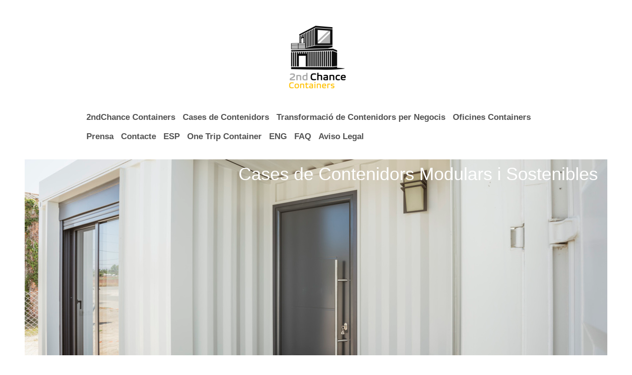

--- FILE ---
content_type: text/html; charset=UTF-8
request_url: https://www.2ndchancecontainers.com/sitemap/
body_size: 7585
content:
<!DOCTYPE html>
<html lang="es"  ><head prefix="og: http://ogp.me/ns# fb: http://ogp.me/ns/fb# business: http://ogp.me/ns/business#">
    <meta http-equiv="Content-Type" content="text/html; charset=utf-8"/>
    <meta name="generator" content="IONOS MyWebsite"/>
        
    <link rel="dns-prefetch" href="//cdn.website-start.de/"/>
    <link rel="dns-prefetch" href="//127.mod.mywebsite-editor.com"/>
    <link rel="dns-prefetch" href="https://127.sb.mywebsite-editor.com/"/>
    <link rel="shortcut icon" href="https://www.2ndchancecontainers.com/s/misc/favicon.png?1709062751"/>
        <link rel="apple-touch-icon" href="https://www.2ndchancecontainers.com/s/misc/touchicon.png?1709062241"/>
        <title>Cases de contenidors modulars i sostenibles a Barcelona</title>
    <style type="text/css">@media screen and (max-device-width: 1024px) {.diyw a.switchViewWeb {display: inline !important;}}</style>
    <style type="text/css">@media screen and (min-device-width: 1024px) {
            .mediumScreenDisabled { display:block }
            .smallScreenDisabled { display:block }
        }
        @media screen and (max-device-width: 1024px) { .mediumScreenDisabled { display:none } }
        @media screen and (max-device-width: 568px) { .smallScreenDisabled { display:none } }
                @media screen and (min-width: 1024px) {
            .mobilepreview .mediumScreenDisabled { display:block }
            .mobilepreview .smallScreenDisabled { display:block }
        }
        @media screen and (max-width: 1024px) { .mobilepreview .mediumScreenDisabled { display:none } }
        @media screen and (max-width: 568px) { .mobilepreview .smallScreenDisabled { display:none } }</style>
    <meta name="viewport" content="width=device-width, initial-scale=1, maximum-scale=1, minimal-ui"/>

<meta name="format-detection" content="telephone=no"/>
        <meta name="keywords" content="Construcción modular con contenedores,casas de contenedores,casas modulares prefabricadas,casas prefabricadas,cases de contenidors,bar de contenidors,xiringuitos de contenidors,chiringuitos de contenedores,campings de contenedores,cobertizos de contenedores"/>
            <meta name="description" content="En 2ndChanceContainers.com transformamos contenedores marítimos en soluciones innovadoras para la construcción, creando espacios personalizados y sostenibles en Barcelona"/>
            <meta name="robots" content="index,follow"/>
        <link href="//cdn.website-start.de/templates/2125/style.css?1763478093678" rel="stylesheet" type="text/css"/>
    <link href="https://www.2ndchancecontainers.com/s/style/theming.css?1740475884" rel="stylesheet" type="text/css"/>
    <link href="//cdn.website-start.de/app/cdn/min/group/web.css?1763478093678" rel="stylesheet" type="text/css"/>
<link href="//cdn.website-start.de/mod/common/files/generated/modules-main.css" rel="stylesheet" type="text/css"/>
    <link href="//cdn.website-start.de/app/cdn/min/group/mobilenavigation.css?1763478093678" rel="stylesheet" type="text/css"/>
    <link href="https://127.sb.mywebsite-editor.com/app/logstate2-css.php?site=795132327&amp;t=1768739885" rel="stylesheet" type="text/css"/>

<script type="text/javascript">
    /* <![CDATA[ */
var stagingMode = '';
    /* ]]> */
</script>
<script src="https://127.sb.mywebsite-editor.com/app/logstate-js.php?site=795132327&amp;t=1768739885"></script>

    <link href="//cdn.website-start.de/templates/2125/print.css?1763478093678" rel="stylesheet" media="print" type="text/css"/>
    <script type="text/javascript">
    /* <![CDATA[ */
    var systemurl = 'https://127.sb.mywebsite-editor.com/';
    var webPath = '/';
    var proxyName = '';
    var webServerName = 'www.2ndchancecontainers.com';
    var sslServerUrl = 'https://www.2ndchancecontainers.com';
    var nonSslServerUrl = 'http://www.2ndchancecontainers.com';
    var webserverProtocol = 'http://';
    var nghScriptsUrlPrefix = '//127.mod.mywebsite-editor.com';
    var sessionNamespace = 'DIY_SB';
    var jimdoData = {
        cdnUrl:  '//cdn.website-start.de/',
        messages: {
            lightBox: {
    image : 'Imagen',
    of: 'de'
}

        },
        isTrial: 0,
        pageId: 7    };
    var script_basisID = "795132327";

    diy = window.diy || {};
    diy.web = diy.web || {};

        diy.web.jsBaseUrl = "//cdn.website-start.de/s/build/";

    diy.context = diy.context || {};
    diy.context.type = diy.context.type || 'web';
    /* ]]> */
</script>

<script type="text/javascript" src="//cdn.website-start.de/app/cdn/min/group/web.js?1763478093678" crossorigin="anonymous"></script><script type="text/javascript" src="//cdn.website-start.de/s/build/web.bundle.js?1763478093678" crossorigin="anonymous"></script><script type="text/javascript" src="//cdn.website-start.de/app/cdn/min/group/mobilenavigation.js?1763478093678" crossorigin="anonymous"></script><script src="//cdn.website-start.de/mod/common/files/generated/modules-main-es_ES.js" type="text/javascript"></script>
<script type="text/javascript" src="https://cdn.website-start.de/proxy/apps/t9uib6/resource/dependencies/"></script><script type="text/javascript">
                    if (typeof require !== 'undefined') {
                        require.config({
                            waitSeconds : 10,
                            baseUrl : 'https://cdn.website-start.de/proxy/apps/t9uib6/js/'
                        });
                    }
                </script><script type="text/javascript">if (window.jQuery) {window.jQuery_1and1 = window.jQuery;}</script>

<script type="text/javascript">
//<![CDATA[
(function(w,d,s,l,i){w[l]=w[l]||[];w[l].push({'gtm.start':
new Date().getTime(),event:'gtm.js'});var f=d.getElementsByTagName(s)[0],
j=d.createElement(s),dl=l!='dataLayer'?'&l='+l:'';j.async=true;j.src=
'https://www.googletagmanager.com/gtm.js?id='+i+dl;f.parentNode.insertBefore(j,f);
})(window,document,'script','dataLayer','GTM-5RD8RNX6');
//]]>
</script>
<script type="text/javascript">if (window.jQuery_1and1) {window.jQuery = window.jQuery_1and1;}</script>
<script type="text/javascript" src="//cdn.website-start.de/app/cdn/min/group/pfcsupport.js?1763478093678" crossorigin="anonymous"></script>    <meta property="og:type" content="business.business"/>
    <meta property="og:url" content="https://www.2ndchancecontainers.com/"/>
    <meta property="og:title" content="Cases de contenidors modulars i sostenibles a Barcelona"/>
            <meta property="og:description" content="En 2ndChanceContainers.com transformamos contenedores marítimos en soluciones innovadoras para la construcción, creando espacios personalizados y sostenibles en Barcelona"/>
                <meta property="og:image" content="https://www.2ndchancecontainers.com/s/misc/logo.png?t=1767182252"/>
        <meta property="business:contact_data:country_name" content="España"/>
    <meta property="business:contact_data:street_address" content="Carrer Mallorca 42"/>
    <meta property="business:contact_data:locality" content="Sant Quirze del Vallès"/>
    <meta property="business:contact_data:region" content="Barcelona"/>
    <meta property="business:contact_data:email" content="info@2ndchancecontainers.com"/>
    <meta property="business:contact_data:postal_code" content="08192"/>
    <meta property="business:contact_data:phone_number" content=" 610552030"/>
    
    
<meta property="business:hours:day" content="MONDAY"/><meta property="business:hours:start" content="09:00"/><meta property="business:hours:end" content="18:00"/><meta property="business:hours:day" content="TUESDAY"/><meta property="business:hours:start" content="09:00"/><meta property="business:hours:end" content="18:00"/><meta property="business:hours:day" content="WEDNESDAY"/><meta property="business:hours:start" content="09:00"/><meta property="business:hours:end" content="18:00"/><meta property="business:hours:day" content="THURSDAY"/><meta property="business:hours:start" content="09:00"/><meta property="business:hours:end" content="18:00"/><meta property="business:hours:day" content="FRIDAY"/><meta property="business:hours:start" content="09:00"/><meta property="business:hours:end" content="18:00"/></head>


<body class="body diyBgActive  cc-pagemode-sitemap diyfeNoSidebar diy-market-es_ES" data-pageid="132860" id="page-132860">
    
    <div class="diyw">
        <!-- master-3 -->
<div class="diyweb">
	<div class="diywebMobileNav">
		<div class="diywebGutter">
			
<nav id="diyfeMobileNav" class="diyfeCA diyfeCA4" role="navigation">
    <a title="Abrir/cerrar la navegación">Abrir/cerrar la navegación</a>
    <ul class="mainNav1"><li class=" hasSubNavigation"><a data-page-id="132860" href="https://www.2ndchancecontainers.com/" class=" level_1"><span>2ndChance Containers</span></a><span class="diyfeDropDownSubOpener">&nbsp;</span><div class="diyfeDropDownSubList diyfeCA diyfeCA0"><ul class="mainNav2"><li class=" hasSubNavigation"><a data-page-id="334582" href="https://www.2ndchancecontainers.com/casa-contenedor-barcelona/" class=" level_2"><span>Casa Contenedor Barcelona</span></a></li><li class=" hasSubNavigation"><a data-page-id="325003" href="https://www.2ndchancecontainers.com/casa-cucó/" class=" level_2"><span>Casa Cucó</span></a></li><li class=" hasSubNavigation"><a data-page-id="289005" href="https://www.2ndchancecontainers.com/escurcem-el-lliurament/" class=" level_2"><span>Escurcem el lliurament</span></a></li><li class=" hasSubNavigation"><a data-page-id="289006" href="https://www.2ndchancecontainers.com/procés-de-compra/" class=" level_2"><span>Procés de compra</span></a></li><li class=" hasSubNavigation"><a data-page-id="289008" href="https://www.2ndchancecontainers.com/finançament-casa-de-contenidors/" class=" level_2"><span>Finançament casa de contenidors</span></a></li></ul></div></li><li class=" hasSubNavigation"><a data-page-id="160211" href="https://www.2ndchancecontainers.com/cases-de-contenidors/" class=" level_1"><span>Cases de Contenidors</span></a></li><li class=" hasSubNavigation"><a data-page-id="145953" href="https://www.2ndchancecontainers.com/transformació-de-contenidors-per-negocis/" class=" level_1"><span>Transformació de Contenidors per Negocis</span></a><span class="diyfeDropDownSubOpener">&nbsp;</span><div class="diyfeDropDownSubList diyfeCA diyfeCA0"><ul class="mainNav2"><li class=" hasSubNavigation"><a data-page-id="160219" href="https://www.2ndchancecontainers.com/transformació-de-contenidors-per-negocis/comercial/" class=" level_2"><span>Comercial</span></a></li><li class=" hasSubNavigation"><a data-page-id="160404" href="https://www.2ndchancecontainers.com/transformació-de-contenidors-per-negocis/bars/" class=" level_2"><span>Bars</span></a></li><li class=" hasSubNavigation"><a data-page-id="160406" href="https://www.2ndchancecontainers.com/transformació-de-contenidors-per-negocis/restaurants/" class=" level_2"><span>Restaurants</span></a></li><li class=" hasSubNavigation"><a data-page-id="160403" href="https://www.2ndchancecontainers.com/transformació-de-contenidors-per-negocis/hotels-i-campings/" class=" level_2"><span>Hotels i Campings</span></a></li></ul></div></li><li class=" hasSubNavigation"><a data-page-id="132862" href="https://www.2ndchancecontainers.com/oficines-containers/" class=" level_1"><span>Oficines Containers</span></a></li><li class=" hasSubNavigation"><a data-page-id="310191" href="https://www.2ndchancecontainers.com/prensa/" class=" level_1"><span>Prensa</span></a><div class="diyfeDropDownSubList diyfeCA diyfeCA0"><ul class="mainNav2"></ul></div></li><li class=" hasSubNavigation"><a data-page-id="132861" href="https://www.2ndchancecontainers.com/contacte/" class=" level_1"><span>Contacte</span></a></li><li class=" hasSubNavigation"><a data-page-id="223138" href="https://www.2ndchancecontainers.com/esp/" class=" level_1"><span>ESP</span></a><span class="diyfeDropDownSubOpener">&nbsp;</span><div class="diyfeDropDownSubList diyfeCA diyfeCA0"><ul class="mainNav2"><li class=" hasSubNavigation"><a data-page-id="229536" href="https://www.2ndchancecontainers.com/esp/casas-de-contenedores/" class=" level_2"><span>Casas de Contenedores</span></a><span class="diyfeDropDownSubOpener">&nbsp;</span><div class="diyfeDropDownSubList diyfeCA diyfeCA0"><ul class="mainNav3"><li class=" hasSubNavigation"><a data-page-id="334590" href="https://www.2ndchancecontainers.com/esp/casas-de-contenedores/precios/" class=" level_3"><span>Precios</span></a></li></ul></div></li><li class=" hasSubNavigation"><a data-page-id="229535" href="https://www.2ndchancecontainers.com/esp/contenedores-transformados-para-negocios/" class=" level_2"><span>Contenedores transformados para Negocios</span></a><span class="diyfeDropDownSubOpener">&nbsp;</span><div class="diyfeDropDownSubList diyfeCA diyfeCA0"><ul class="mainNav3"><li class=" hasSubNavigation"><a data-page-id="229537" href="https://www.2ndchancecontainers.com/esp/contenedores-transformados-para-negocios/comercial/" class=" level_3"><span>Comercial</span></a></li><li class=" hasSubNavigation"><a data-page-id="229540" href="https://www.2ndchancecontainers.com/esp/contenedores-transformados-para-negocios/bares/" class=" level_3"><span>Bares</span></a></li><li class=" hasSubNavigation"><a data-page-id="229541" href="https://www.2ndchancecontainers.com/esp/contenedores-transformados-para-negocios/restaurantes/" class=" level_3"><span>Restaurantes</span></a></li><li class=" hasSubNavigation"><a data-page-id="229539" href="https://www.2ndchancecontainers.com/esp/contenedores-transformados-para-negocios/hoteles-y-campings/" class=" level_3"><span>Hoteles y Campings</span></a></li></ul></div></li><li class=" hasSubNavigation"><a data-page-id="229543" href="https://www.2ndchancecontainers.com/esp/oficinas-container/" class=" level_2"><span>Oficinas Container</span></a><span class="diyfeDropDownSubOpener">&nbsp;</span><div class="diyfeDropDownSubList diyfeCA diyfeCA0"><ul class="mainNav3"><li class=" hasSubNavigation"><a data-page-id="229544" href="https://www.2ndchancecontainers.com/esp/oficinas-container/galería-inspiradora/" class=" level_3"><span>Galería inspiradora</span></a></li></ul></div></li><li class=" hasSubNavigation"><a data-page-id="315931" href="https://www.2ndchancecontainers.com/esp/recortamos-los-plazos/" class=" level_2"><span>Recortamos los plazos</span></a></li><li class=" hasSubNavigation"><a data-page-id="315932" href="https://www.2ndchancecontainers.com/esp/proceso-de-compra/" class=" level_2"><span>Proceso de Compra</span></a></li><li class=" hasSubNavigation"><a data-page-id="315933" href="https://www.2ndchancecontainers.com/esp/financiación-casa-de-contenedores/" class=" level_2"><span>Financiación Casa de Contenedores</span></a><span class="diyfeDropDownSubOpener">&nbsp;</span><div class="diyfeDropDownSubList diyfeCA diyfeCA0"><ul class="mainNav3"><li class=" hasSubNavigation"><a data-page-id="229556" href="https://www.2ndchancecontainers.com/esp/financiación-casa-de-contenedores/contacto/" class=" level_3"><span>Contacto</span></a></li></ul></div></li></ul></div></li><li class=" hasSubNavigation"><a data-page-id="335088" href="https://www.2ndchancecontainers.com/one-trip-container/" class=" level_1"><span>One Trip Container</span></a></li><li class=" hasSubNavigation"><a data-page-id="223137" href="https://www.2ndchancecontainers.com/eng/" class=" level_1"><span>ENG</span></a></li><li class=" hasSubNavigation"><a data-page-id="315681" href="https://www.2ndchancecontainers.com/faq/" class=" level_1"><span>FAQ</span></a></li><li class=" hasSubNavigation"><a data-page-id="286028" href="https://www.2ndchancecontainers.com/aviso-legal/" class=" level_1"><span>Aviso Legal</span></a></li></ul></nav>
		</div>
	</div>
	<div class="diywebNav diywebNavMain diywebNav1 diywebNavHorizontal diyfeCA diyfeCA2">
		<div class="diywebLiveArea">
			<div id="diywebAppContainer1st"></div>
			<div class="diywebMainGutter clearfix">
				<div class="diywebLogo">
					
    <style type="text/css" media="all">
        /* <![CDATA[ */
                .diyw #website-logo {
            text-align: center !important;
                        padding: 0px 0;
                    }
        
                /* ]]> */
    </style>

    <div id="website-logo">
            <a href="https://www.2ndchancecontainers.com/"><img class="website-logo-image" width="264" src="https://www.2ndchancecontainers.com/s/misc/logo.png?t=1767182252" alt=""/></a>

            
            </div>


				</div>
			</div>
			<div class="diywebLiveArea">
				<div class="diywebGutter">
					<div class="webnavigation"><ul id="mainNav1" class="mainNav1"><li class="navTopItemGroup_1"><a data-page-id="132860" href="https://www.2ndchancecontainers.com/" class="level_1"><span>2ndChance Containers</span></a></li><li class="navTopItemGroup_2"><a data-page-id="160211" href="https://www.2ndchancecontainers.com/cases-de-contenidors/" class="level_1"><span>Cases de Contenidors</span></a></li><li class="navTopItemGroup_3"><a data-page-id="145953" href="https://www.2ndchancecontainers.com/transformació-de-contenidors-per-negocis/" class="level_1"><span>Transformació de Contenidors per Negocis</span></a></li><li class="navTopItemGroup_4"><a data-page-id="132862" href="https://www.2ndchancecontainers.com/oficines-containers/" class="level_1"><span>Oficines Containers</span></a></li><li class="navTopItemGroup_5"><a data-page-id="310191" href="https://www.2ndchancecontainers.com/prensa/" class="level_1"><span>Prensa</span></a></li><li class="navTopItemGroup_6"><a data-page-id="132861" href="https://www.2ndchancecontainers.com/contacte/" class="level_1"><span>Contacte</span></a></li><li class="navTopItemGroup_7"><a data-page-id="223138" href="https://www.2ndchancecontainers.com/esp/" class="level_1"><span>ESP</span></a></li><li class="navTopItemGroup_8"><a data-page-id="335088" href="https://www.2ndchancecontainers.com/one-trip-container/" class="level_1"><span>One Trip Container</span></a></li><li class="navTopItemGroup_9"><a data-page-id="223137" href="https://www.2ndchancecontainers.com/eng/" class="level_1"><span>ENG</span></a></li><li class="navTopItemGroup_10"><a data-page-id="315681" href="https://www.2ndchancecontainers.com/faq/" class="level_1"><span>FAQ</span></a></li><li class="navTopItemGroup_11"><a data-page-id="286028" href="https://www.2ndchancecontainers.com/aviso-legal/" class="level_1"><span>Aviso Legal</span></a></li></ul></div>
				</div>
			</div>
		</div>
	</div>
	<div class="diywebFullWidth">
		<div class="diywebEmotionHeader">
			<div class="diywebMainGutter">
				<div class="diyfeGE">
					<div class="diywebGutter">
						
<style type="text/css" media="all">
.diyw div#emotion-header {
        max-width: 1180;
        max-height: 470px;
                background: #a0a0a0;
    }

.diyw div#emotion-header-title-bg {
    left: 0%;
    top: 20%;
    width: 100%;
    height: 0%;

    background-color: #000000;
    opacity: 1.00;
    filter: alpha(opacity = 100);
    }

.diyw div#emotion-header strong#emotion-header-title {
    left: 13%;
    top: 20%;
    color: #ffffff;
        font: normal normal 36px/120% Impact, Charcoal, sans-serif;
}

.diyw div#emotion-no-bg-container{
    max-height: 470px;
}

.diyw div#emotion-no-bg-container .emotion-no-bg-height {
    margin-top: 39.83%;
}
</style>
<div id="emotion-header" data-action="loadView" data-params="active" data-imagescount="10">
            <img src="https://www.2ndchancecontainers.com/s/img/emotionheader5473337.jpg?1730097171.1180.470px" id="emotion-header-img" alt=""/>
            
        <div id="ehSlideshowPlaceholder">
            <div id="ehSlideShow">
                <div class="slide-container">
                                        <div style="background-color: #a0a0a0">
                            <img src="https://www.2ndchancecontainers.com/s/img/emotionheader5473337.jpg?1730097171.1180.470px" alt=""/>
                        </div>
                                    </div>
            </div>
        </div>


        <script type="text/javascript">
        //<![CDATA[
                diy.module.emotionHeader.slideShow.init({ slides: [{"url":"https:\/\/www.2ndchancecontainers.com\/s\/img\/emotionheader5473337.jpg?1730097171.1180.470px","image_alt":"","bgColor":"#a0a0a0"},{"url":"https:\/\/www.2ndchancecontainers.com\/s\/img\/emotionheader5473337_1.JPG?1730097171.1180.470px","image_alt":"","bgColor":"#a0a0a0"},{"url":"https:\/\/www.2ndchancecontainers.com\/s\/img\/emotionheader5473337_2.jpeg?1730097171.1180.470px","image_alt":"","bgColor":"#a0a0a0"},{"url":"https:\/\/www.2ndchancecontainers.com\/s\/img\/emotionheader5473337_3.jpeg?1730097171.1180.470px","image_alt":"","bgColor":"#a0a0a0"},{"url":"https:\/\/www.2ndchancecontainers.com\/s\/img\/emotionheader5473337_4.jpeg?1730097171.1180.470px","image_alt":"","bgColor":"#a0a0a0"},{"url":"https:\/\/www.2ndchancecontainers.com\/s\/img\/emotionheader5473337_5.jpeg?1730097171.1180.470px","image_alt":"","bgColor":"#a0a0a0"},{"url":"https:\/\/www.2ndchancecontainers.com\/s\/img\/emotionheader5473337_6.jpeg?1730097171.1180.470px","image_alt":"","bgColor":"#a0a0a0"},{"url":"https:\/\/www.2ndchancecontainers.com\/s\/img\/emotionheader5473337_7.jpeg?1730097171.1180.470px","image_alt":"","bgColor":"#a0a0a0"},{"url":"https:\/\/www.2ndchancecontainers.com\/s\/img\/emotionheader5473337_8.jpeg?1730097171.1180.470px","image_alt":"","bgColor":"#a0a0a0"},{"url":"https:\/\/www.2ndchancecontainers.com\/s\/img\/emotionheader5473337_9.jpeg?1730097171.1180.470px","image_alt":"","bgColor":"#a0a0a0"}] });
        //]]>
        </script>

    
    
                  	<div id="emotion-header-title-bg"></div>
    
            <strong id="emotion-header-title" style="text-align: left">Cases de Contenidors Modulars i Sostenibles
</strong>
                    <div class="notranslate">
                <svg xmlns="http://www.w3.org/2000/svg" version="1.1" id="emotion-header-title-svg" viewBox="0 0 1180 470" preserveAspectRatio="xMinYMin meet"><text style="font-family:Impact, Charcoal, sans-serif;font-size:36px;font-style:normal;font-weight:normal;fill:#ffffff;line-height:1.2em;"><tspan x="0" style="text-anchor: start" dy="0.95em">Cases de Contenidors Modulars i Sostenibles</tspan><tspan x="0" style="text-anchor: start" dy="1.2em"> </tspan></text></svg>
            </div>
            
    
    <script type="text/javascript">
    //<![CDATA[
    (function ($) {
        function enableSvgTitle() {
                        var titleSvg = $('svg#emotion-header-title-svg'),
                titleHtml = $('#emotion-header-title'),
                emoWidthAbs = 1180,
                emoHeightAbs = 470,
                offsetParent,
                titlePosition,
                svgBoxWidth,
                svgBoxHeight;

                        if (titleSvg.length && titleHtml.length) {
                offsetParent = titleHtml.offsetParent();
                titlePosition = titleHtml.position();
                svgBoxWidth = titleHtml.width();
                svgBoxHeight = titleHtml.height();

                                titleSvg.get(0).setAttribute('viewBox', '0 0 ' + svgBoxWidth + ' ' + svgBoxHeight);
                titleSvg.css({
                   left: Math.roundTo(100 * titlePosition.left / offsetParent.width(), 3) + '%',
                   top: Math.roundTo(100 * titlePosition.top / offsetParent.height(), 3) + '%',
                   width: Math.roundTo(100 * svgBoxWidth / emoWidthAbs, 3) + '%',
                   height: Math.roundTo(100 * svgBoxHeight / emoHeightAbs, 3) + '%'
                });

                titleHtml.css('visibility','hidden');
                titleSvg.css('visibility','visible');
            }
        }

        
            var posFunc = function($, overrideSize) {
                var elems = [], containerWidth, containerHeight;
                                    elems.push({
                        selector: '#emotion-header-title',
                        overrideSize: true,
                        horPos: 95.71,
                        vertPos: 1.92                    });
                    lastTitleWidth = $('#emotion-header-title').width();
                                                elems.push({
                    selector: '#emotion-header-title-bg',
                    horPos: 0,
                    vertPos: 50.56                });
                                
                containerWidth = parseInt('1180');
                containerHeight = parseInt('470');

                for (var i = 0; i < elems.length; ++i) {
                    var el = elems[i],
                        $el = $(el.selector),
                        pos = {
                            left: el.horPos,
                            top: el.vertPos
                        };
                    if (!$el.length) continue;
                    var anchorPos = $el.anchorPosition();
                    anchorPos.$container = $('#emotion-header');

                    if (overrideSize === true || el.overrideSize === true) {
                        anchorPos.setContainerSize(containerWidth, containerHeight);
                    } else {
                        anchorPos.setContainerSize(null, null);
                    }

                    var pxPos = anchorPos.fromAnchorPosition(pos),
                        pcPos = anchorPos.toPercentPosition(pxPos);

                    var elPos = {};
                    if (!isNaN(parseFloat(pcPos.top)) && isFinite(pcPos.top)) {
                        elPos.top = pcPos.top + '%';
                    }
                    if (!isNaN(parseFloat(pcPos.left)) && isFinite(pcPos.left)) {
                        elPos.left = pcPos.left + '%';
                    }
                    $el.css(elPos);
                }

                // switch to svg title
                enableSvgTitle();
            };

                        var $emotionImg = jQuery('#emotion-header-img');
            if ($emotionImg.length > 0) {
                // first position the element based on stored size
                posFunc(jQuery, true);

                // trigger reposition using the real size when the element is loaded
                var ehLoadEvTriggered = false;
                $emotionImg.one('load', function(){
                    posFunc(jQuery);
                    ehLoadEvTriggered = true;
                                        diy.module.emotionHeader.slideShow.start();
                                    }).each(function() {
                                        if(this.complete || typeof this.complete === 'undefined') {
                        jQuery(this).load();
                    }
                });

                                noLoadTriggeredTimeoutId = setTimeout(function() {
                    if (!ehLoadEvTriggered) {
                        posFunc(jQuery);
                    }
                    window.clearTimeout(noLoadTriggeredTimeoutId)
                }, 5000);//after 5 seconds
            } else {
                jQuery(function(){
                    posFunc(jQuery);
                });
            }

                        if (jQuery.isBrowser && jQuery.isBrowser.ie8) {
                var longTitleRepositionCalls = 0;
                longTitleRepositionInterval = setInterval(function() {
                    if (lastTitleWidth > 0 && lastTitleWidth != jQuery('#emotion-header-title').width()) {
                        posFunc(jQuery);
                    }
                    longTitleRepositionCalls++;
                    // try this for 5 seconds
                    if (longTitleRepositionCalls === 5) {
                        window.clearInterval(longTitleRepositionInterval);
                    }
                }, 1000);//each 1 second
            }

            }(jQuery));
    //]]>
    </script>

    </div>

					</div>
				</div>
			</div>
		</div>
	</div>
	<div class="diywebFullWidthSubmenus">
		<div class="diywebFullWidth diyfeCA diyfeCA4">
			<div class="diywebLiveArea ">
				<div class="diywebNav diywebNav2 diywebHideOnSmall">
					<div class="diywebMainGutter">
						<div class="diyfeGE">
							<div class="webnavigation"></div>
						</div>
					</div>
				</div>
			</div>
		</div>
		<div class="diywebFullWidth diyfeCA diyfeCA4">
			<div class="diywebLiveArea ">
				<div class="diywebNav diywebNav3 diywebHideOnSmall">
					<div class="diywebMainGutter">
						<div class="diyfeGE">
							<div class="webnavigation"></div>
						</div>
					</div>
				</div>
			</div>
		</div>
	</div>
	<div class="diywebContent">
		<div class="diywebLiveArea diyfeCA diyfeCA1">
			<div class="diywebMainGutter">
				<div class="diyfeGridGroup">
					<div class="diywebMain diyfeGE">
						<div class="diywebGutter">
							<div id="content_area"><h1>Mapa del sitio</h1><ul class="sitemap"><li><a href="/">2ndChance Containers</a></li>
<li><ul class="sitemap"><li><a href="/casa-contenedor-barcelona/">Casa Contenedor Barcelona</a></li>
<li><a href="/casa-cucó/">Casa Cucó</a></li>
<li><a href="/escurcem-el-lliurament/">Escurcem el lliurament</a></li>
<li><a href="/procés-de-compra/">Procés de compra</a></li>
<li><a href="/finançament-casa-de-contenidors/">Finançament casa de contenidors</a></li>
</ul></li><li><a href="/cases-de-contenidors/">Cases de Contenidors</a></li>
<li><a href="/transformació-de-contenidors-per-negocis/">Transformació de Contenidors per Negocis</a></li>
<li><ul class="sitemap"><li><a href="/transformació-de-contenidors-per-negocis/comercial/">Comercial</a></li>
<li><a href="/transformació-de-contenidors-per-negocis/bars/">Bars</a></li>
<li><a href="/transformació-de-contenidors-per-negocis/restaurants/">Restaurants</a></li>
<li><a href="/transformació-de-contenidors-per-negocis/hotels-i-campings/">Hotels i Campings</a></li>
</ul></li><li><a href="/oficines-containers/">Oficines Containers</a></li>
<li><a href="/prensa/">Prensa</a></li>
<li><a href="/contacte/">Contacte</a></li>
<li><a href="/esp/">ESP</a></li>
<li><ul class="sitemap"><li><a href="/esp/casas-de-contenedores/">Casas de Contenedores</a></li>
<li><ul class="sitemap"><li><a href="/esp/casas-de-contenedores/precios/">Precios</a></li>
</ul></li><li><a href="/esp/contenedores-transformados-para-negocios/">Contenedores transformados para Negocios</a></li>
<li><ul class="sitemap"><li><a href="/esp/contenedores-transformados-para-negocios/comercial/">Comercial</a></li>
<li><a href="/esp/contenedores-transformados-para-negocios/bares/">Bares</a></li>
<li><a href="/esp/contenedores-transformados-para-negocios/restaurantes/">Restaurantes</a></li>
<li><a href="/esp/contenedores-transformados-para-negocios/hoteles-y-campings/">Hoteles y Campings</a></li>
</ul></li><li><a href="/esp/oficinas-container/">Oficinas Container</a></li>
<li><ul class="sitemap"><li><a href="/esp/oficinas-container/galería-inspiradora/">Galería inspiradora</a></li>
</ul></li><li><a href="/esp/recortamos-los-plazos/">Recortamos los plazos</a></li>
<li><a href="/esp/proceso-de-compra/">Proceso de Compra</a></li>
<li><a href="/esp/financiación-casa-de-contenedores/">Financiación Casa de Contenedores</a></li>
<li><ul class="sitemap"><li><a href="/esp/financiación-casa-de-contenedores/contacto/">Contacto</a></li>
</ul></li></ul></li><li><a href="/one-trip-container/">One Trip Container</a></li>
<li><a href="/eng/">ENG</a></li>
<li><a href="/faq/">FAQ</a></li>
<li><a href="/aviso-legal/">Aviso Legal</a></li>
</ul></div>
						</div>
					</div>
					<div class="diywebSecondary diyfeGE">
						<div class="diywebSidebar">
							<div class="diyfeGE">
								<div class="diywebGutter">
									
								</div>
							</div>
						</div>
					</div>
				</div>
			</div>
		</div>
	</div>
	<div class="diywebFooter diyfeCA diyfeCA4">
		<div class="diywebLiveArea">
			<div class="diywebMainGutter">
				<div class="diyfeGE">
					<div class="diywebGutter">
						<div id="contentfooter">
    <div class="leftrow">
                        <a rel="nofollow" href="javascript:window.print();">
                    <img class="inline" height="14" width="18" src="//cdn.website-start.de/s/img/cc/printer.gif" alt=""/>
                    Versión para imprimir                </a> <span class="footer-separator">|</span>
                <a href="https://www.2ndchancecontainers.com/sitemap/">Mapa del sitio</a>
                        <br/> © 2ndchancecontainers es una marca de IZZYLOG Global Partner SL
            </div>
    <script type="text/javascript">
        window.diy.ux.Captcha.locales = {
            generateNewCode: 'Generar nuevo código',
            enterCode: 'Introduce el código.'
        };
        window.diy.ux.Cap2.locales = {
            generateNewCode: 'Generar nuevo código',
            enterCode: 'Introduce el código.'
        };
    </script>
    <div class="rightrow">
                <p><a class="diyw switchViewWeb" href="javascript:switchView('desktop');">Vista Web</a><a class="diyw switchViewMobile" href="javascript:switchView('mobile');">Vista Móvil</a></p>
                <span class="loggedin">
            <a rel="nofollow" id="logout" href="https://127.sb.mywebsite-editor.com/app/cms/logout.php">Cerrar sesión</a> <span class="footer-separator">|</span>
            <a rel="nofollow" id="edit" href="https://127.sb.mywebsite-editor.com/app/795132327/132860/">Editar página</a>
        </span>
    </div>
</div>


					</div>
				</div>
			</div>
		</div>
	</div>
</div>
    </div>

            <div id="mobile-infobar-spacer"></div>
<table id="mobile-infobar" class="light"><tbody><tr>
            <td class="mobile-infobar-button mobile-infobar-button-phone" style="width: 33%"><a href="tel: 610552030" class="mobile-infobar-link">
            <span class="mobile-infobar-icon-box">
                <svg xmlns="http://www.w3.org/2000/svg" class="mobile-infobar-icon" preserveAspectRatio="xMidYMid"><path d="M17.76 14.96c.027.048.036.09.023.126-.204.546-.31 1.133-.846 1.643s-2.728 1.71-4.503 1.165c-.33-.1-.555-.208-.743-.32-.003.016-.003.033-.007.05-2.57-.843-4.992-2.286-7.042-4.328C2.59 11.255 1.143 8.843.297 6.283c.018-.004.036-.005.054-.008-.083-.165-.163-.357-.24-.607-.54-1.767.673-3.956 1.188-4.49.177-.186.363-.32.554-.423.032-.057.084-.104.156-.13L3.643.018c.144-.054.328.023.414.17L6.52 4.405c.086.147.062.342-.056.438l-.94.765c-.01.033-.025.058-.045.074-.328.263-.944.754-1.195 1.19-.105.18-.1.4-.058.514.053.145.123.32.194.493.647 1.148 1.45 2.235 2.433 3.214 1.03 1.024 2.173 1.86 3.388 2.518.16.063.322.13.455.178.115.042.335.05.517-.055.26-.15.54-.427.78-.696.01-.047.03-.09.063-.132l1.1-1.34c.095-.118.29-.143.438-.058l4.218 2.443c.148.086.225.268.172.41l-.223.597z"/></svg>
            </span><br/>
            <span class="mobile-infobar-text">Llamar</span>
        </a></td>
                <td class="mobile-infobar-button mobile-infobar-button-email" style="width: 33%"><a href="mailto:info@2ndchancecontainers.com" class="mobile-infobar-link">
            <span class="mobile-infobar-icon-box">
                <svg xmlns="http://www.w3.org/2000/svg" class="mobile-infobar-icon" preserveAspectRatio="xMidYMid"><path d="M13.472 7.327L20 .8v12.89l-6.528-6.363zm-4.735.158L1.252 0h17.47l-7.485 7.485c-.69.69-1.81.69-2.5 0zM0 13.667V.83l6.502 6.5L0 13.668zM1.192 14l6.066-5.912 1.288 1.288c.795.794 2.083.794 2.878 0l1.293-1.293L18.79 14H1.19z"/></svg>
            </span><br/>
            <span class="mobile-infobar-text">E-mail</span>
        </a></td>
                <td class="mobile-infobar-button mobile-infobar-button-address" style="width: 33%"><a href="https://maps.apple.com/?daddr=Carrer+Mallorca+42%2C+Sant+Quirze+del+Vall%C3%A8s%2C+08192%2C+Barcelona" class="mobile-infobar-link">
            <span class="mobile-infobar-icon-box">
                <svg xmlns="http://www.w3.org/2000/svg" class="mobile-infobar-icon" preserveAspectRatio="xMidYMid"><path d="M19.692 10.738l-8.954 8.954c-.412.412-1.08.412-1.492 0L.292 10.738c-.412-.412-.412-1.08 0-1.492L9.246.292c.412-.412 1.08-.412 1.492 0l8.954 8.954c.412.412.412 1.08 0 1.492zM12 6v2H8c-.552 0-1 .448-1 1v5c0 .552.448 1 1 1s1-.448 1-1v-4h3v2l3-3-3-3z"/></svg>
            </span><br/>
            <span class="mobile-infobar-text">Cómo llegar</span>
        </a></td>
    </tr></tbody></table>

    
    </body>


<!-- rendered at Wed, 31 Dec 2025 12:57:32 +0100 -->
</html>
